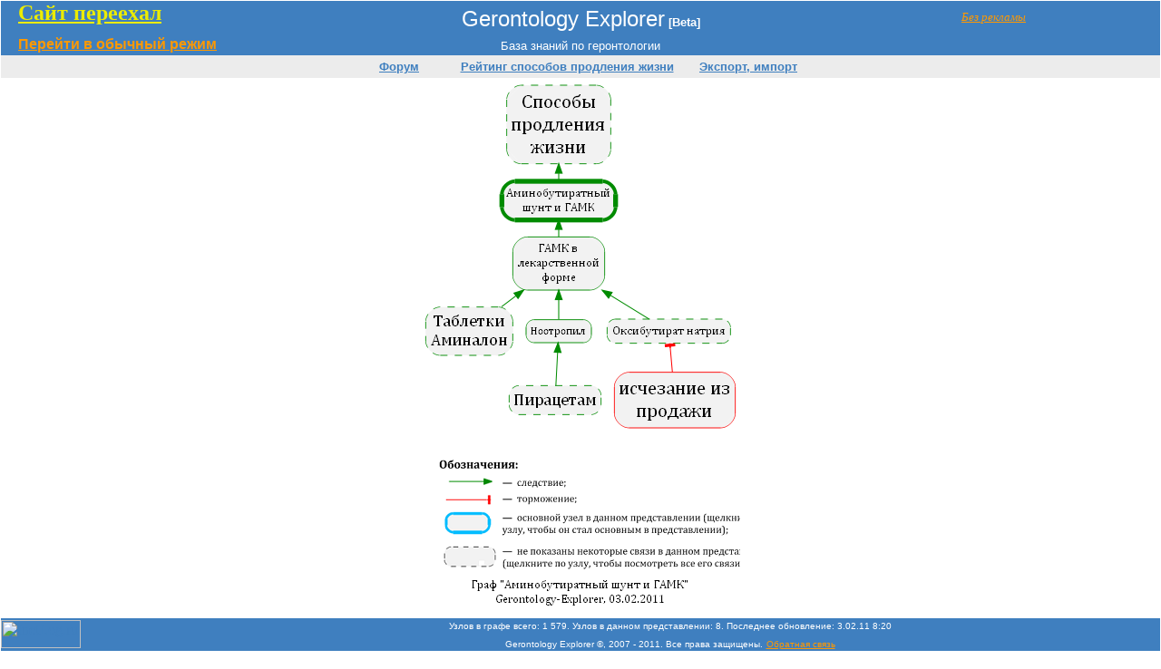

--- FILE ---
content_type: text/html; charset=UTF-8
request_url: https://gerontology-explorer.narod.ru/graph/50013c73-f33d-41d5-81e2-14115c653eda.html
body_size: 3053
content:

	<script type="text/javascript">new Image().src = "//counter.yadro.ru/hit;narodadst1?r"+escape(document.referrer)+(screen&&";s"+screen.width+"*"+screen.height+"*"+(screen.colorDepth||screen.pixelDepth))+";u"+escape(document.URL)+";"+Date.now();</script>
	<script type="text/javascript">new Image().src = "//counter.yadro.ru/hit;narod_desktop_ad?r"+escape(document.referrer)+(screen&&";s"+screen.width+"*"+screen.height+"*"+(screen.colorDepth||screen.pixelDepth))+";u"+escape(document.URL)+";"+Date.now();</script><script type="text/javascript" src="//gerontology-explorer.narod.ru/.s/src/jquery-3.3.1.min.js"></script><script type="text/javascript" src="//s251.ucoz.net/cgi/uutils.fcg?a=uSD&ca=2&ug=999&isp=0&r=0.207641048561207"></script>

<html style="height:100%;">
<head>
<title>Аминобутиратный шунт и ГАМК, схема</title>

<link rel="alternate" href="../history.xml" type="application/rss+xml" title="RSS-канал: информация о новых материалах на сайте">
<link rel="stylesheet" type="text/css" href="../res/style.css">
</head>
<body bgcolor="#FFFFFF" style="margin:0px 0px 1px 0px;" text="#000000" link="#3F7FBF" vlink="#3F7FBF" alink="#86AED7">
<div style="position:absolute; width:100px; height:24px; z-index:1; top:11px; right:120px; visibility:hidden;" id=DivNotRec>
<a href="http://gerontology-explorer.ru/graph/50013c73-f33d-41d5-81e2-14115c653eda.html"><i><u><font color="#FF9900" face="Comic Sans MS" size="2">Без рекламы</font></u></i></a>
</div>
<script type="text/javascript">
if (location.href.indexOf('.narod.ru') != -1) {DivNotRec.style.visibility = 'visible'}
</script>
<table style="height:100%;" border="0" width="100%" cellspacing="1" cellpadding="0" bgcolor="#FFFFFF">
<tr>
<td colspan="2">
<table style="height:100%;" border="0" width="100%" cellspacing="0" cellpadding="0">
<tr>
<td bgcolor="#3F7FBF" align="center" height="40">
<div style="position:absolute; width:319px; height:35px; z-index:0; top:1px; left:20px; visibility:hidden;" id="ad" align="left">
<b>
<a href="http://gerontology-explorer.ru/graph/50013c73-f33d-41d5-81e2-14115c653eda.html" title="Открыть эту страницу на новом сайте"><u><font face="Comic Sans MS" size="5" color="#ECEC00">Сайт переехал</font></u></a>
 
</b>
</a>
</div>
<script type="text/javascript">
if (location.href.indexOf('.narod.ru') != -1) { ad.style.visibility = 'visible' }
</script>
<span style="vertical-align: middle">
<a class=GeneralLink href="../index.html"><font size="5" face="Arial" color="#FFFFFF">Gerontology Explorer</font></a>
<b><font face="Arial" color="#FFFFFF" size="2"> [Beta]</font></b>
</span>
</td>
</tr>
<tr>
<td bgcolor="#3F7FBF" align="center" height="20">
<font size="2" face="Arial" color="#FFFFFF">База знаний по геронтологии</font>
<div style="position:absolute; width:319px; height:20px; z-index:0; top:40px; left:20px;" id="DivModePanel" align="left">
<a href="../50013c73-f33d-41d5-81e2-14115c653eda.html" title="Перейти в обычный режим просмотра"><font color="#FF9900" size="3" face="Arial"><b>Перейти в обычный режим</b></font></a>
</div>
</td>
</tr>
<tr>
<td bgcolor="#ECECEC" align="center">
<table style="height:25px;" border="0" cellspacing="0" cellpadding="0">
<tr>
<td width="100" align="center" bgcolor="#ECECEC">
<b><font color="#3F7FBF" face="Arial" size="2"><a target="_blank" href="http://gerontology-explorer.ru/forum/" title="Форум сайта"><u>Форум</u></a></font></b>
</td>
<td width="270" align="center" bgcolor="#ECECEC">
<b><font color="#3F7FBF" face="Arial" size="2">
<a title="Рейтинг способов продления жизни" href="../rating.html">Рейтинг способов продления жизни</a></font></b>
</td>
<td width="130" align="center" bgcolor="#ECECEC">
<b><font face="Arial" size="2" color="#3F7FBF">
<a href="../9d091dce-4b7a-4959-a0e9-0472546be32d.html" title="Экспорт, импорт">Экспорт, импорт</a></font></b>
</td>
</tr>
</table>
</td>
</tr>
</table>
</td>
</tr>
<tr>
<td  width="100%" height="100%" align="center">
<map id="fe4f92f92ab44d8c9a2e4290f46899e7" name="fe4f92f92ab44d8c9a2e4290f46899e7">
<area shape="rect" id="node1" href="ac842efa-b122-467f-b02e-80a7b1d3da1c.html" title="Способы продления жизни" alt="" coords="95,6,209,93">
<area shape="rect" id="node2" title="Аминобутиратный шунт и ГАМК" alt="" coords="89,112,215,155">
<area shape="poly" id="edge2" title="&quot;Аминобутиратный шунт и ГАМК&quot; приводит к &quot;Способы продления жизни&quot;" alt="" coords="149,112 149,103 155,103 155,112">
<area shape="rect" id="node4" href="a8b49b12-3f63-434d-81a8-d9b0c38c8ebe.html" title="ГАМК в лекарственной форме" alt="" coords="101,173,203,232">
<area shape="poly" id="edge4" title="&quot;ГАМК в лекарственной форме&quot; приводит к &quot;Аминобутиратный шунт и ГАМК&quot;" alt="" coords="149,173 149,165 155,165 155,173">
<area shape="rect" id="node6" href="0debafec-8884-4fe5-8be9-89bf2b231b1c.html" title="Таблетки Аминалон" alt="" coords="5,251,101,304">
<area shape="poly" id="edge6" title="&quot;Таблетки Аминалон&quot; приводит к &quot;ГАМК в лекарственной форме&quot;" alt="" coords="87,248 103,236 106,241 91,253">
<area shape="rect" id="node8" href="fdf2dae2-568c-46d0-ba58-0e7d9e74cb5a.html" title="Ноотропил" alt="" coords="116,265,188,290">
<area shape="poly" id="edge8" title="&quot;Ноотропил&quot; приводит к &quot;ГАМК в лекарственной форме&quot;" alt="" coords="149,264 149,243 155,243 155,264">
<area shape="rect" id="node10" href="3f3ebac3-4e82-4716-9b6b-bcec42d6b55c.html" title="Оксибутират натрия" alt="" coords="205,264,341,291">
<area shape="poly" id="edge10" title="&quot;Оксибутират натрия&quot; приводит к &quot;ГАМК в лекарственной форме&quot;" alt="" coords="250,266 208,240 210,235 253,262">
<area shape="rect" id="node12" href="96511655-6f8f-48d9-b50b-f854e7398f0f.html" title="Пирацетам" alt="" coords="97,337,199,369">
<area shape="poly" id="edge12" title="&quot;Пирацетам&quot; приводит к &quot;Ноотропил&quot;" alt="" coords="146,337 148,301 153,301 152,337">
<area shape="rect" id="node14" href="b4e014d0-f758-4d41-9bc9-509c5eeed73f.html" title="Оксибутират натрия, исчезание из продажи" alt="" coords="213,323,347,384">
<area shape="poly" id="edge14" title="&quot;исчезание из продажи&quot; тормозит &quot;Оксибутират натрия&quot;" alt="" coords="275,323 272,296 278,296 280,322">
</map>
<img src="50013c73-f33d-41d5-81e2-14115c653eda.png" usemap="#fe4f92f92ab44d8c9a2e4290f46899e7" alt="Аминобутиратный шунт и ГАМК" border="0"/>                
</td>
</tr> 
<tr>
<td id="TdFooter" width="100%" height="36" colspan="2" align="center">
<table style="height:100%;" border="0" width="100%" cellspacing="0" cellpadding="0" bgcolor=3f7fbf>
<tr>
<td height="4" rowspan="2" align="left" nowrap>
<div>
<script language="javascript">
i = Math.random(); w = screen.width; h = screen.height;
clr = screen.colorDepth;
if (navigator.cookieEnabled) ck = "Y"; else ck = "N";
document.write('<a href="http://inetlog.ru/" target="_top"><img width=88 height=31 src="http://inetlog.ru/counter/?i=' + i + '&cid=49&r=' + escape(document.referrer) + '&sid=4232&ck=' + ck + '&res=' + w + 'x' + h + '&clr=' + clr + '&pg=' + escape(window.location.href) + '" alt="InetLog.ru - статистика сайта" border=0></a>')
</script><a href="http://inetlog.ru" title="статистика сайта"><img border=0 width=1 height=1 src="http://inetlog.ru/img/del.gif" alt="статистика сайта"></a>
</div>
</td>
<td height="18">
<p align="center">
<font color=ffffff size="1" face="Arial">Узлов в графе всего: 1 579. Узлов в данном представлении: 8. 
Последнее обновление: 3.02.11 8:20</font><font size="1">
</font>
</td>
</tr>
<tr>
<td height="18">
<p align="center">
<font color="ffffff" size="1" face="Arial">Gerontology Explorer ©, 2007 - 2011. Все права защищены.</font>
<a href="mailto:objMihail@gmail.com?subject=Gerontology-Explorer"><font color="#FF9900" size="1" face="Arial">Обратная связь</font></a>
</td>
</tr>
</table>
</td>
</tr>
</table>

<!-- copyright (t3) --><div align="center">Хостинг от <a href="http://www.ucoz.ru/" title="Создать сайт бесплатно">uCoz</a><br /></div><!-- /copyright -->
</body>
</html>